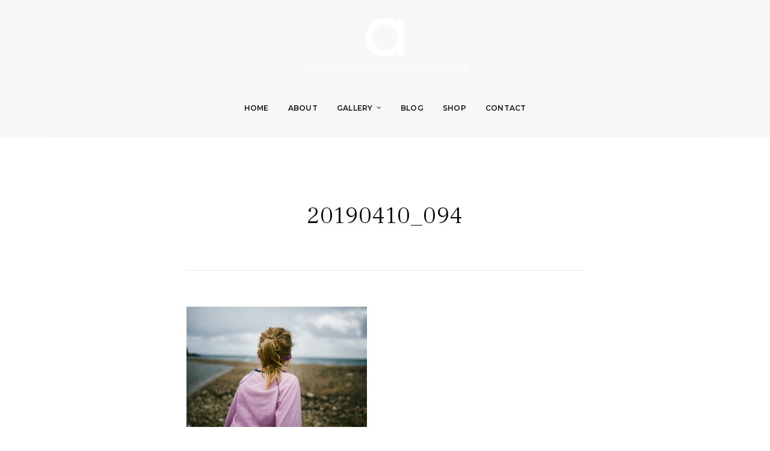

--- FILE ---
content_type: text/html; charset=UTF-8
request_url: https://www.annarasmussen.com/2019/04/13/adventure-okinawa-japan/20190410_094/
body_size: 9073
content:
<!DOCTYPE html>
<!--[if IE 7 | IE 8]>
<html class="ie" lang="en">
<![endif]-->
<!--[if !(IE 7) | !(IE 8)  ]><!-->
<html lang="en">
<!--<![endif]-->
<head>
<meta charset="UTF-8" />
<meta http-equiv="X-UA-Compatible" content="IE=edge" />
<meta name="viewport" content="width=device-width, initial-scale=1.0" />
<link rel="profile" href="https://gmpg.org/xfn/11" />
<meta name='robots' content='index, follow, max-image-preview:large, max-snippet:-1, max-video-preview:-1' />
<style>img:is([sizes="auto" i], [sizes^="auto," i]) { contain-intrinsic-size: 3000px 1500px }</style>
<script data-no-defer="1" data-ezscrex="false" data-cfasync="false" data-pagespeed-no-defer data-cookieconsent="ignore">
var ctPublicFunctions = {"_ajax_nonce":"7a8d534262","_rest_nonce":"7298063112","_ajax_url":"\/wp-admin\/admin-ajax.php","_rest_url":"https:\/\/www.annarasmussen.com\/wp-json\/","data__cookies_type":"none","data__ajax_type":"rest","data__bot_detector_enabled":0,"data__frontend_data_log_enabled":1,"cookiePrefix":"","wprocket_detected":false,"host_url":"www.annarasmussen.com","text__ee_click_to_select":"Click to select the whole data","text__ee_original_email":"The complete one is","text__ee_got_it":"Got it","text__ee_blocked":"Blocked","text__ee_cannot_connect":"Cannot connect","text__ee_cannot_decode":"Can not decode email. Unknown reason","text__ee_email_decoder":"CleanTalk email decoder","text__ee_wait_for_decoding":"The magic is on the way!","text__ee_decoding_process":"Please wait a few seconds while we decode the contact data."}
</script>
<script data-no-defer="1" data-ezscrex="false" data-cfasync="false" data-pagespeed-no-defer data-cookieconsent="ignore">
var ctPublic = {"_ajax_nonce":"7a8d534262","settings__forms__check_internal":"0","settings__forms__check_external":"0","settings__forms__force_protection":0,"settings__forms__search_test":"1","settings__data__bot_detector_enabled":0,"settings__sfw__anti_crawler":0,"blog_home":"https:\/\/www.annarasmussen.com\/","pixel__setting":"3","pixel__enabled":true,"pixel__url":"https:\/\/moderate1-v4.cleantalk.org\/pixel\/34fe786a67c9f4c34b05aeb3f785efd6.gif","data__email_check_before_post":"1","data__email_check_exist_post":1,"data__cookies_type":"none","data__key_is_ok":true,"data__visible_fields_required":true,"wl_brandname":"Anti-Spam by CleanTalk","wl_brandname_short":"CleanTalk","ct_checkjs_key":"921381e47f5d96f0f3132c8db11074c6da53d49946121e564c44ae1052ea62ba","emailEncoderPassKey":"d973e2b33bd393a31262f7996db50768","bot_detector_forms_excluded":"W10=","advancedCacheExists":false,"varnishCacheExists":false,"wc_ajax_add_to_cart":false}
</script>
<!-- This site is optimized with the Yoast SEO Premium plugin v25.0 (Yoast SEO v26.2) - https://yoast.com/wordpress/plugins/seo/ -->
<title>20190410_094 | Anna Rasmussen Photographs</title>
<link rel="canonical" href="https://www.annarasmussen.com/2019/04/13/adventure-okinawa-japan/20190410_094/" />
<meta property="og:locale" content="en_US" />
<meta property="og:type" content="article" />
<meta property="og:title" content="20190410_094 | Anna Rasmussen Photographs" />
<meta property="og:description" content="Top family portrait photographer in Okinawa" />
<meta property="og:url" content="https://www.annarasmussen.com/2019/04/13/adventure-okinawa-japan/20190410_094/" />
<meta property="og:site_name" content="Anna Rasmussen Photographs" />
<meta property="article:publisher" content="https://www.facebook.com/arphotographs" />
<meta property="article:modified_time" content="2019-04-13T05:41:24+00:00" />
<meta property="og:image" content="https://www.annarasmussen.com/2019/04/13/adventure-okinawa-japan/20190410_094" />
<meta property="og:image:width" content="1080" />
<meta property="og:image:height" content="720" />
<meta property="og:image:type" content="image/jpeg" />
<meta name="twitter:card" content="summary_large_image" />
<script type="application/ld+json" class="yoast-schema-graph">{"@context":"https://schema.org","@graph":[{"@type":"WebPage","@id":"https://www.annarasmussen.com/2019/04/13/adventure-okinawa-japan/20190410_094/","url":"https://www.annarasmussen.com/2019/04/13/adventure-okinawa-japan/20190410_094/","name":"20190410_094 | Anna Rasmussen Photographs","isPartOf":{"@id":"https://www.annarasmussen.com/#website"},"primaryImageOfPage":{"@id":"https://www.annarasmussen.com/2019/04/13/adventure-okinawa-japan/20190410_094/#primaryimage"},"image":{"@id":"https://www.annarasmussen.com/2019/04/13/adventure-okinawa-japan/20190410_094/#primaryimage"},"thumbnailUrl":"https://www.annarasmussen.com/wp-content/uploads/2019/04/20190410_094.jpg","datePublished":"2019-04-13T05:35:15+00:00","dateModified":"2019-04-13T05:41:24+00:00","breadcrumb":{"@id":"https://www.annarasmussen.com/2019/04/13/adventure-okinawa-japan/20190410_094/#breadcrumb"},"inLanguage":"en","potentialAction":[{"@type":"ReadAction","target":["https://www.annarasmussen.com/2019/04/13/adventure-okinawa-japan/20190410_094/"]}]},{"@type":"ImageObject","inLanguage":"en","@id":"https://www.annarasmussen.com/2019/04/13/adventure-okinawa-japan/20190410_094/#primaryimage","url":"https://www.annarasmussen.com/wp-content/uploads/2019/04/20190410_094.jpg","contentUrl":"https://www.annarasmussen.com/wp-content/uploads/2019/04/20190410_094.jpg","width":1080,"height":720,"caption":"Best Okinawa family portrait photographer Asia"},{"@type":"BreadcrumbList","@id":"https://www.annarasmussen.com/2019/04/13/adventure-okinawa-japan/20190410_094/#breadcrumb","itemListElement":[{"@type":"ListItem","position":1,"name":"Home","item":"https://www.annarasmussen.com/"},{"@type":"ListItem","position":2,"name":"spring break adventure {okinawa, japan}","item":"https://www.annarasmussen.com/2019/04/13/adventure-okinawa-japan/"},{"@type":"ListItem","position":3,"name":"20190410_094"}]},{"@type":"WebSite","@id":"https://www.annarasmussen.com/#website","url":"https://www.annarasmussen.com/","name":"Anna Rasmussen Photographs","description":"live life, create beauty, embrace joy","publisher":{"@id":"https://www.annarasmussen.com/#/schema/person/f4ecde87ac0b9eec527a986ab2cac763"},"potentialAction":[{"@type":"SearchAction","target":{"@type":"EntryPoint","urlTemplate":"https://www.annarasmussen.com/?s={search_term_string}"},"query-input":{"@type":"PropertyValueSpecification","valueRequired":true,"valueName":"search_term_string"}}],"inLanguage":"en"},{"@type":["Person","Organization"],"@id":"https://www.annarasmussen.com/#/schema/person/f4ecde87ac0b9eec527a986ab2cac763","name":"Anna Rasmussen Photographs","image":{"@type":"ImageObject","inLanguage":"en","@id":"https://www.annarasmussen.com/#/schema/person/image/","url":"https://www.annarasmussen.com/wp-content/uploads/2021/06/whitelogo.png","contentUrl":"https://www.annarasmussen.com/wp-content/uploads/2021/06/whitelogo.png","width":273,"height":92,"caption":"Anna Rasmussen Photographs"},"logo":{"@id":"https://www.annarasmussen.com/#/schema/person/image/"},"description":"Anna Rasmussen is a featured and award-winning photographer based in Okinawa, Japan. She loves documentary-style family photography and beautiful lifestyle portraits. Her two favorite things to photograph are travel logs and birth stories in the hospital, but she also loves everything family - from capturing the expectant joy of maternity photography, the first days of a baby's life in Newborn Homecoming Sessions, the beauty of everyday chaos in Family Day-in-the-Life Sessions, and on-location family portrait sessions. Anna is an on-location photographer, serving all of Okinawa Japan. Thank you so much for stopping by!","sameAs":["https://www.annarasmussen.com","https://www.facebook.com/arphotographs"]}]}</script>
<!-- / Yoast SEO Premium plugin. -->
<link rel='dns-prefetch' href='//fonts.googleapis.com' />
<link rel="alternate" type="application/rss+xml" title="Anna Rasmussen Photographs &raquo; Feed" href="https://www.annarasmussen.com/feed/" />
<link rel="alternate" type="application/rss+xml" title="Anna Rasmussen Photographs &raquo; Comments Feed" href="https://www.annarasmussen.com/comments/feed/" />
<!-- <link rel='stylesheet' id='sbi_styles-css' href='https://www.annarasmussen.com/wp-content/plugins/instagram-feed/css/sbi-styles.min.css?ver=6.9.1' type='text/css' media='all' /> -->
<!-- <link rel='stylesheet' id='wp-block-library-css' href='https://www.annarasmussen.com/wp-includes/css/dist/block-library/style.min.css?ver=2b13e818abb1d926c00d51b5623ce715' type='text/css' media='all' /> -->
<link rel="stylesheet" type="text/css" href="//www.annarasmussen.com/wp-content/cache/wpfc-minified/eg00moq9/9tfro.css" media="all"/>
<style id='classic-theme-styles-inline-css' type='text/css'>
/*! This file is auto-generated */
.wp-block-button__link{color:#fff;background-color:#32373c;border-radius:9999px;box-shadow:none;text-decoration:none;padding:calc(.667em + 2px) calc(1.333em + 2px);font-size:1.125em}.wp-block-file__button{background:#32373c;color:#fff;text-decoration:none}
</style>
<!-- <link rel='stylesheet' id='fca-ept4-column-css-css' href='https://www.annarasmussen.com/wp-content/plugins/easy-pricing-tables/includes/v4/blocks/column/column.min.css?ver=4.1.1' type='text/css' media='all' /> -->
<!-- <link rel='stylesheet' id='fca-ept-editor-style-css' href='https://www.annarasmussen.com/wp-content/plugins/easy-pricing-tables/assets/blocks/editor/fca-ept-editor.min.css?ver=4.1.1' type='text/css' media='all' /> -->
<!-- <link rel='stylesheet' id='fca-ept-layout1-style-css' href='https://www.annarasmussen.com/wp-content/plugins/easy-pricing-tables/assets/blocks/layout1/fca-ept-layout1.min.css?ver=4.1.1' type='text/css' media='all' /> -->
<!-- <link rel='stylesheet' id='fca-ept-layout2-style-css' href='https://www.annarasmussen.com/wp-content/plugins/easy-pricing-tables/assets/blocks/layout2/fca-ept-layout2.min.css?ver=4.1.1' type='text/css' media='all' /> -->
<!-- <link rel='stylesheet' id='dh-ptp-design1-css' href='https://www.annarasmussen.com/wp-content/plugins/easy-pricing-tables/assets/pricing-tables/design1/pricingtable.min.css?ver=4.1.1' type='text/css' media='all' /> -->
<!-- <link rel='stylesheet' id='dh-ptp-block-css-css' href='https://www.annarasmussen.com/wp-content/plugins/easy-pricing-tables/assets/blocks/legacy/block.css?ver=4.1.1' type='text/css' media='all' /> -->
<link rel="stylesheet" type="text/css" href="//www.annarasmussen.com/wp-content/cache/wpfc-minified/efvtqklu/h5to4.css" media="all"/>
<style id='global-styles-inline-css' type='text/css'>
:root{--wp--preset--aspect-ratio--square: 1;--wp--preset--aspect-ratio--4-3: 4/3;--wp--preset--aspect-ratio--3-4: 3/4;--wp--preset--aspect-ratio--3-2: 3/2;--wp--preset--aspect-ratio--2-3: 2/3;--wp--preset--aspect-ratio--16-9: 16/9;--wp--preset--aspect-ratio--9-16: 9/16;--wp--preset--color--black: #000000;--wp--preset--color--cyan-bluish-gray: #abb8c3;--wp--preset--color--white: #ffffff;--wp--preset--color--pale-pink: #f78da7;--wp--preset--color--vivid-red: #cf2e2e;--wp--preset--color--luminous-vivid-orange: #ff6900;--wp--preset--color--luminous-vivid-amber: #fcb900;--wp--preset--color--light-green-cyan: #7bdcb5;--wp--preset--color--vivid-green-cyan: #00d084;--wp--preset--color--pale-cyan-blue: #8ed1fc;--wp--preset--color--vivid-cyan-blue: #0693e3;--wp--preset--color--vivid-purple: #9b51e0;--wp--preset--gradient--vivid-cyan-blue-to-vivid-purple: linear-gradient(135deg,rgba(6,147,227,1) 0%,rgb(155,81,224) 100%);--wp--preset--gradient--light-green-cyan-to-vivid-green-cyan: linear-gradient(135deg,rgb(122,220,180) 0%,rgb(0,208,130) 100%);--wp--preset--gradient--luminous-vivid-amber-to-luminous-vivid-orange: linear-gradient(135deg,rgba(252,185,0,1) 0%,rgba(255,105,0,1) 100%);--wp--preset--gradient--luminous-vivid-orange-to-vivid-red: linear-gradient(135deg,rgba(255,105,0,1) 0%,rgb(207,46,46) 100%);--wp--preset--gradient--very-light-gray-to-cyan-bluish-gray: linear-gradient(135deg,rgb(238,238,238) 0%,rgb(169,184,195) 100%);--wp--preset--gradient--cool-to-warm-spectrum: linear-gradient(135deg,rgb(74,234,220) 0%,rgb(151,120,209) 20%,rgb(207,42,186) 40%,rgb(238,44,130) 60%,rgb(251,105,98) 80%,rgb(254,248,76) 100%);--wp--preset--gradient--blush-light-purple: linear-gradient(135deg,rgb(255,206,236) 0%,rgb(152,150,240) 100%);--wp--preset--gradient--blush-bordeaux: linear-gradient(135deg,rgb(254,205,165) 0%,rgb(254,45,45) 50%,rgb(107,0,62) 100%);--wp--preset--gradient--luminous-dusk: linear-gradient(135deg,rgb(255,203,112) 0%,rgb(199,81,192) 50%,rgb(65,88,208) 100%);--wp--preset--gradient--pale-ocean: linear-gradient(135deg,rgb(255,245,203) 0%,rgb(182,227,212) 50%,rgb(51,167,181) 100%);--wp--preset--gradient--electric-grass: linear-gradient(135deg,rgb(202,248,128) 0%,rgb(113,206,126) 100%);--wp--preset--gradient--midnight: linear-gradient(135deg,rgb(2,3,129) 0%,rgb(40,116,252) 100%);--wp--preset--font-size--small: 13px;--wp--preset--font-size--medium: 20px;--wp--preset--font-size--large: 36px;--wp--preset--font-size--x-large: 42px;--wp--preset--spacing--20: 0.44rem;--wp--preset--spacing--30: 0.67rem;--wp--preset--spacing--40: 1rem;--wp--preset--spacing--50: 1.5rem;--wp--preset--spacing--60: 2.25rem;--wp--preset--spacing--70: 3.38rem;--wp--preset--spacing--80: 5.06rem;--wp--preset--shadow--natural: 6px 6px 9px rgba(0, 0, 0, 0.2);--wp--preset--shadow--deep: 12px 12px 50px rgba(0, 0, 0, 0.4);--wp--preset--shadow--sharp: 6px 6px 0px rgba(0, 0, 0, 0.2);--wp--preset--shadow--outlined: 6px 6px 0px -3px rgba(255, 255, 255, 1), 6px 6px rgba(0, 0, 0, 1);--wp--preset--shadow--crisp: 6px 6px 0px rgba(0, 0, 0, 1);}:where(.is-layout-flex){gap: 0.5em;}:where(.is-layout-grid){gap: 0.5em;}body .is-layout-flex{display: flex;}.is-layout-flex{flex-wrap: wrap;align-items: center;}.is-layout-flex > :is(*, div){margin: 0;}body .is-layout-grid{display: grid;}.is-layout-grid > :is(*, div){margin: 0;}:where(.wp-block-columns.is-layout-flex){gap: 2em;}:where(.wp-block-columns.is-layout-grid){gap: 2em;}:where(.wp-block-post-template.is-layout-flex){gap: 1.25em;}:where(.wp-block-post-template.is-layout-grid){gap: 1.25em;}.has-black-color{color: var(--wp--preset--color--black) !important;}.has-cyan-bluish-gray-color{color: var(--wp--preset--color--cyan-bluish-gray) !important;}.has-white-color{color: var(--wp--preset--color--white) !important;}.has-pale-pink-color{color: var(--wp--preset--color--pale-pink) !important;}.has-vivid-red-color{color: var(--wp--preset--color--vivid-red) !important;}.has-luminous-vivid-orange-color{color: var(--wp--preset--color--luminous-vivid-orange) !important;}.has-luminous-vivid-amber-color{color: var(--wp--preset--color--luminous-vivid-amber) !important;}.has-light-green-cyan-color{color: var(--wp--preset--color--light-green-cyan) !important;}.has-vivid-green-cyan-color{color: var(--wp--preset--color--vivid-green-cyan) !important;}.has-pale-cyan-blue-color{color: var(--wp--preset--color--pale-cyan-blue) !important;}.has-vivid-cyan-blue-color{color: var(--wp--preset--color--vivid-cyan-blue) !important;}.has-vivid-purple-color{color: var(--wp--preset--color--vivid-purple) !important;}.has-black-background-color{background-color: var(--wp--preset--color--black) !important;}.has-cyan-bluish-gray-background-color{background-color: var(--wp--preset--color--cyan-bluish-gray) !important;}.has-white-background-color{background-color: var(--wp--preset--color--white) !important;}.has-pale-pink-background-color{background-color: var(--wp--preset--color--pale-pink) !important;}.has-vivid-red-background-color{background-color: var(--wp--preset--color--vivid-red) !important;}.has-luminous-vivid-orange-background-color{background-color: var(--wp--preset--color--luminous-vivid-orange) !important;}.has-luminous-vivid-amber-background-color{background-color: var(--wp--preset--color--luminous-vivid-amber) !important;}.has-light-green-cyan-background-color{background-color: var(--wp--preset--color--light-green-cyan) !important;}.has-vivid-green-cyan-background-color{background-color: var(--wp--preset--color--vivid-green-cyan) !important;}.has-pale-cyan-blue-background-color{background-color: var(--wp--preset--color--pale-cyan-blue) !important;}.has-vivid-cyan-blue-background-color{background-color: var(--wp--preset--color--vivid-cyan-blue) !important;}.has-vivid-purple-background-color{background-color: var(--wp--preset--color--vivid-purple) !important;}.has-black-border-color{border-color: var(--wp--preset--color--black) !important;}.has-cyan-bluish-gray-border-color{border-color: var(--wp--preset--color--cyan-bluish-gray) !important;}.has-white-border-color{border-color: var(--wp--preset--color--white) !important;}.has-pale-pink-border-color{border-color: var(--wp--preset--color--pale-pink) !important;}.has-vivid-red-border-color{border-color: var(--wp--preset--color--vivid-red) !important;}.has-luminous-vivid-orange-border-color{border-color: var(--wp--preset--color--luminous-vivid-orange) !important;}.has-luminous-vivid-amber-border-color{border-color: var(--wp--preset--color--luminous-vivid-amber) !important;}.has-light-green-cyan-border-color{border-color: var(--wp--preset--color--light-green-cyan) !important;}.has-vivid-green-cyan-border-color{border-color: var(--wp--preset--color--vivid-green-cyan) !important;}.has-pale-cyan-blue-border-color{border-color: var(--wp--preset--color--pale-cyan-blue) !important;}.has-vivid-cyan-blue-border-color{border-color: var(--wp--preset--color--vivid-cyan-blue) !important;}.has-vivid-purple-border-color{border-color: var(--wp--preset--color--vivid-purple) !important;}.has-vivid-cyan-blue-to-vivid-purple-gradient-background{background: var(--wp--preset--gradient--vivid-cyan-blue-to-vivid-purple) !important;}.has-light-green-cyan-to-vivid-green-cyan-gradient-background{background: var(--wp--preset--gradient--light-green-cyan-to-vivid-green-cyan) !important;}.has-luminous-vivid-amber-to-luminous-vivid-orange-gradient-background{background: var(--wp--preset--gradient--luminous-vivid-amber-to-luminous-vivid-orange) !important;}.has-luminous-vivid-orange-to-vivid-red-gradient-background{background: var(--wp--preset--gradient--luminous-vivid-orange-to-vivid-red) !important;}.has-very-light-gray-to-cyan-bluish-gray-gradient-background{background: var(--wp--preset--gradient--very-light-gray-to-cyan-bluish-gray) !important;}.has-cool-to-warm-spectrum-gradient-background{background: var(--wp--preset--gradient--cool-to-warm-spectrum) !important;}.has-blush-light-purple-gradient-background{background: var(--wp--preset--gradient--blush-light-purple) !important;}.has-blush-bordeaux-gradient-background{background: var(--wp--preset--gradient--blush-bordeaux) !important;}.has-luminous-dusk-gradient-background{background: var(--wp--preset--gradient--luminous-dusk) !important;}.has-pale-ocean-gradient-background{background: var(--wp--preset--gradient--pale-ocean) !important;}.has-electric-grass-gradient-background{background: var(--wp--preset--gradient--electric-grass) !important;}.has-midnight-gradient-background{background: var(--wp--preset--gradient--midnight) !important;}.has-small-font-size{font-size: var(--wp--preset--font-size--small) !important;}.has-medium-font-size{font-size: var(--wp--preset--font-size--medium) !important;}.has-large-font-size{font-size: var(--wp--preset--font-size--large) !important;}.has-x-large-font-size{font-size: var(--wp--preset--font-size--x-large) !important;}
:where(.wp-block-post-template.is-layout-flex){gap: 1.25em;}:where(.wp-block-post-template.is-layout-grid){gap: 1.25em;}
:where(.wp-block-columns.is-layout-flex){gap: 2em;}:where(.wp-block-columns.is-layout-grid){gap: 2em;}
:root :where(.wp-block-pullquote){font-size: 1.5em;line-height: 1.6;}
</style>
<!-- <link rel='stylesheet' id='inf-font-awesome-css' href='https://www.annarasmussen.com/wp-content/plugins/blog-designer-pack/assets/css/font-awesome.min.css?ver=4.0.6' type='text/css' media='all' /> -->
<!-- <link rel='stylesheet' id='owl-carousel-css' href='https://www.annarasmussen.com/wp-content/plugins/blog-designer-pack/assets/css/owl.carousel.min.css?ver=4.0.6' type='text/css' media='all' /> -->
<!-- <link rel='stylesheet' id='bdpp-public-style-css' href='https://www.annarasmussen.com/wp-content/plugins/blog-designer-pack/assets/css/bdpp-public.min.css?ver=4.0.6' type='text/css' media='all' /> -->
<!-- <link rel='stylesheet' id='cleantalk-public-css-css' href='https://www.annarasmussen.com/wp-content/plugins/cleantalk-spam-protect/css/cleantalk-public.min.css?ver=6.66_1761176504' type='text/css' media='all' /> -->
<!-- <link rel='stylesheet' id='cleantalk-email-decoder-css-css' href='https://www.annarasmussen.com/wp-content/plugins/cleantalk-spam-protect/css/cleantalk-email-decoder.min.css?ver=6.66_1761176504' type='text/css' media='all' /> -->
<!-- <link rel='stylesheet' id='photoframe-style-css' href='https://www.annarasmussen.com/wp-content/themes/photoframe/style.css?ver=2b13e818abb1d926c00d51b5623ce715' type='text/css' media='all' /> -->
<!-- <link rel='stylesheet' id='font-awesome-css' href='https://www.annarasmussen.com/wp-content/themes/photoframe/css/font-awesome.min.css?ver=4.7.0' type='text/css' media='all' /> -->
<link rel="stylesheet" type="text/css" href="//www.annarasmussen.com/wp-content/cache/wpfc-minified/laz1kyzx/m0pd.css" media="all"/>
<link rel='stylesheet' id='photoframe-webfonts-css' href='//fonts.googleapis.com/css?family=Frank%20Ruhl%20Libre%3A300%2C400%2C500%2C700%7CMontserrat%3A300%2C300i%2C400%2C400i%2C500%2C500i%2C600%2C600i%2C700%2C700i&#038;subset=latin%2Clatin-ext' type='text/css' media='all' />
<script src='//www.annarasmussen.com/wp-content/cache/wpfc-minified/70est178/63nhk.js' type="text/javascript"></script>
<!-- <script type="text/javascript" src="https://www.annarasmussen.com/wp-includes/js/jquery/jquery.min.js?ver=3.7.1" id="jquery-core-js"></script> -->
<!-- <script type="text/javascript" src="https://www.annarasmussen.com/wp-includes/js/jquery/jquery-migrate.min.js?ver=3.4.1" id="jquery-migrate-js"></script> -->
<!-- <script type="text/javascript" src="https://www.annarasmussen.com/wp-content/plugins/cleantalk-spam-protect/js/apbct-public-bundle_gathering.min.js?ver=6.66_1761176504" id="apbct-public-bundle_gathering.min-js-js"></script> -->
<!-- <script type="text/javascript" src="https://www.annarasmussen.com/wp-content/themes/photoframe/js/jquery.slicknav.min.js?ver=1.0.10" id="jquery-slicknav-js"></script> -->
<!-- <script type="text/javascript" src="https://www.annarasmussen.com/wp-content/themes/photoframe/js/superfish.min.js?ver=1.7.10" id="jquery-superfish-js"></script> -->
<!-- <script type="text/javascript" src="https://www.annarasmussen.com/wp-content/themes/photoframe/js/jquery.flexslider-min.js?ver=2.7.1" id="jquery-flexslider-js"></script> -->
<!-- <script type="text/javascript" src="https://www.annarasmussen.com/wp-content/themes/photoframe/js/background-check.min.js?ver=1.2.2" id="background-check-js"></script> -->
<link rel="https://api.w.org/" href="https://www.annarasmussen.com/wp-json/" /><link rel="alternate" title="JSON" type="application/json" href="https://www.annarasmussen.com/wp-json/wp/v2/media/5735" /><link rel="alternate" title="oEmbed (JSON)" type="application/json+oembed" href="https://www.annarasmussen.com/wp-json/oembed/1.0/embed?url=https%3A%2F%2Fwww.annarasmussen.com%2F2019%2F04%2F13%2Fadventure-okinawa-japan%2F20190410_094%2F" />
<link rel="alternate" title="oEmbed (XML)" type="text/xml+oembed" href="https://www.annarasmussen.com/wp-json/oembed/1.0/embed?url=https%3A%2F%2Fwww.annarasmussen.com%2F2019%2F04%2F13%2Fadventure-okinawa-japan%2F20190410_094%2F&#038;format=xml" />
<link rel="icon" href="https://www.annarasmussen.com/wp-content/uploads/2021/06/fav.png" sizes="32x32" />
<link rel="icon" href="https://www.annarasmussen.com/wp-content/uploads/2021/06/fav.png" sizes="192x192" />
<link rel="apple-touch-icon" href="https://www.annarasmussen.com/wp-content/uploads/2021/06/fav.png" />
<meta name="msapplication-TileImage" content="https://www.annarasmussen.com/wp-content/uploads/2021/06/fav.png" />
<style type="text/css" id="wp-custom-css">
.html5gallery-box-1 a {
display: none;
}
.wdi_feed_main_container .wdi_img {
margin: 0;
height: 100px!important;
width: 100px!important;
object-fit: cover;
}
.wdi_follow_btn {
padding: 0!important;
margin: 0!important;
}
.wdi_load_more {
display: none;
}
div#wdi_feed_0 div {
background: transparent!important;
border-color: transparent;
}
div#home-featured-pages .site-archive-post img {
height: 392px;
object-fit: cover;
}
.bdp-post-image-bg img {
display: inline-block;
max-width: 100%;
height: 400px;
object-fit: cover;
width: 100%;
}
.single-post .entry-content {
margin: 0 auto;
max-width: 100%;
}
.single-post .entry-content img {
margin-bottom: 1.5rem;
width: 100%;
object-fit: cover;
}
.single-post span.pibfi_pinterest {
width: 100%;
}
.single-post .entry-content>figure {
margin: 0;
}
.ptp-pricing-table {
white-space: normal!important; 
width: 100%;
text-align: center;
display: table;
}
.ptp-col .ptp-plan {
background-color: #ddd;
color: #fff;
color: #000;
display: flex;
align-items: center;
justify-content: center;
}
div.ptp-price {
text-align: center;
font-weight: normal;
font-size: 1.25em;
background-color: #eee;
color: #333;
font-weight: bold;
}
div.ptp-bullet-item {
background-color: #fff!important;
border-bottom: dotted 0px #ddd!important; 
min-height:250px;
display: flex;
align-items: center;
justify-content: center;
}
div.ptp-cta {
background-color: #fff!important; 
}
p.site-credit .theme-credit {
display: none;
}
@media screen and (min-width:768px){
.ptp-col {
width: 50%!important;
padding:0 5%!important;
}	
}
.page-id-6302 .site-section-wrapper,.page-id-6298 .site-section-wrapper,.page-id-6530 .site-section-wrapper,.page-id-6300 .site-section-wrapper {
width: 100%;
}
.html5gallery-elem-img-8>a {
opacity:0;
}
.page-id-1368 div#ilovewp-comments,.page-id-1386 div#ilovewp-comments{
display: none;
}
@media screen and (max-width:1024){
.fg-masonry .fg-item{width:33.3%;}
}
@media screen and (max-width:800){
.fg-masonry .fg-item{width:50%;}
}
@media screen and (max-width:560){
.fg-masonry .fg-item{width:100%;}
}
div#block-3 {
display: none;
}		</style>
</head>
<body data-rsssl=1 class="attachment wp-singular attachment-template-default single single-attachment postid-5735 attachmentid-5735 attachment-jpeg wp-custom-logo wp-theme-photoframe page-without-slideshow page-header-centered">
<div id="container">
<div class="site-wrapper-all">
<header id="site-masthead" class="site-section site-section-masthead">
<div class="site-section-wrapper site-section-wrapper-masthead">
<div id="site-logo"><div class="site-logo-wrapper-dark"><a href="https://www.annarasmussen.com/" class="custom-logo-link" rel="home"><img width="273" height="92" src="https://www.annarasmussen.com/wp-content/uploads/2021/06/whitelogo.png" class="custom-logo" alt="Logo for Anna Rasmussen Photographs" decoding="async" /></a></div><!-- .site-logo-wrapper-dark --><div class="site-logo-wrapper-light"><a href="https://www.annarasmussen.com/"><img src="https://www.annarasmussen.com/wp-content/uploads/2021/06/whitelogo.png" alt="Anna Rasmussen Photographs" class="custom-logo site-logo-light" /></a></div></div><!-- #site-logo --><!-- ws fix 
--><div id="site-section-primary-menu">
<div class="site-navbar-header">
<div id="menu-main-slick" class="menu-fullmenu-container"><ul id="menu-slide-in" class="menu"><li id="menu-item-6536" class="menu-item menu-item-type-custom menu-item-object-custom menu-item-home menu-item-6536"><a href="https://www.annarasmussen.com/">Home</a></li>
<li id="menu-item-6289" class="menu-item menu-item-type-post_type menu-item-object-page menu-item-6289"><a href="https://www.annarasmussen.com/about-me/">About</a></li>
<li id="menu-item-6293" class="menu-item menu-item-type-post_type menu-item-object-page menu-item-has-children menu-item-6293"><a href="https://www.annarasmussen.com/gallery/">Gallery</a>
<ul class="sub-menu">
<li id="menu-item-6533" class="menu-item menu-item-type-post_type menu-item-object-page menu-item-6533"><a href="https://www.annarasmussen.com/lifestyle/">Adventures</a></li>
<li id="menu-item-6532" class="menu-item menu-item-type-post_type menu-item-object-page menu-item-6532"><a href="https://www.annarasmussen.com/brands/">Brands</a></li>
<li id="menu-item-6535" class="menu-item menu-item-type-post_type menu-item-object-page menu-item-6535"><a href="https://www.annarasmussen.com/family/">Families</a></li>
<li id="menu-item-6534" class="menu-item menu-item-type-post_type menu-item-object-page menu-item-6534"><a href="https://www.annarasmussen.com/child/">Babies</a></li>
</ul>
</li>
<li id="menu-item-6291" class="menu-item menu-item-type-post_type menu-item-object-page menu-item-6291"><a href="https://www.annarasmussen.com/anna-blog/">Blog</a></li>
<li id="menu-item-6559" class="menu-item menu-item-type-custom menu-item-object-custom menu-item-6559"><a href="http://www.annarasmussen.instaproofs.com">Shop</a></li>
<li id="menu-item-6290" class="menu-item menu-item-type-post_type menu-item-object-page menu-item-6290"><a href="https://www.annarasmussen.com/contact/">Contact</a></li>
</ul></div>
</div><!-- .site-navbar-header -->
<nav id="site-primary-nav">
<ul id="site-primary-menu" class="large-nav sf-menu mobile-menu site-menu-dark clearfix"><li class="menu-item menu-item-type-custom menu-item-object-custom menu-item-home menu-item-6536"><a href="https://www.annarasmussen.com/">Home</a></li>
<li class="menu-item menu-item-type-post_type menu-item-object-page menu-item-6289"><a href="https://www.annarasmussen.com/about-me/">About</a></li>
<li class="menu-item menu-item-type-post_type menu-item-object-page menu-item-has-children menu-item-6293"><a href="https://www.annarasmussen.com/gallery/">Gallery</a>
<ul class="sub-menu">
<li class="menu-item menu-item-type-post_type menu-item-object-page menu-item-6533"><a href="https://www.annarasmussen.com/lifestyle/">Adventures</a></li>
<li class="menu-item menu-item-type-post_type menu-item-object-page menu-item-6532"><a href="https://www.annarasmussen.com/brands/">Brands</a></li>
<li class="menu-item menu-item-type-post_type menu-item-object-page menu-item-6535"><a href="https://www.annarasmussen.com/family/">Families</a></li>
<li class="menu-item menu-item-type-post_type menu-item-object-page menu-item-6534"><a href="https://www.annarasmussen.com/child/">Babies</a></li>
</ul>
</li>
<li class="menu-item menu-item-type-post_type menu-item-object-page menu-item-6291"><a href="https://www.annarasmussen.com/anna-blog/">Blog</a></li>
<li class="menu-item menu-item-type-custom menu-item-object-custom menu-item-6559"><a href="http://www.annarasmussen.instaproofs.com">Shop</a></li>
<li class="menu-item menu-item-type-post_type menu-item-object-page menu-item-6290"><a href="https://www.annarasmussen.com/contact/">Contact</a></li>
</ul>				</nav><!-- #site-primary-nav -->
</div><!-- #site-section-primary-menu -->
</div><!-- .site-section-wrapper .site-section-wrapper-masthead -->
</header><!-- #site-masthead .site-section-masthead -->
<main id="site-main">
<div class="site-page-content">
<div class="site-section-wrapper site-section-wrapper-main clearfix">
<div class="site-column site-column-content"><div class="site-column-wrapper clearfix"><!-- .site-column .site-column-1 .site-column-aside --><h1 class="page-title"><span class="page-title-span">20190410_094</span></h1><div class="entry-content"><p class="attachment"><a href='https://www.annarasmussen.com/wp-content/uploads/2019/04/20190410_094.jpg'><img fetchpriority="high" decoding="async" width="300" height="200" src="https://www.annarasmussen.com/wp-content/uploads/2019/04/20190410_094-300x200.jpg" class="attachment-medium size-medium" alt="Best Okinawa family portrait photographer Asia" srcset="https://www.annarasmussen.com/wp-content/uploads/2019/04/20190410_094-300x200.jpg 300w, https://www.annarasmussen.com/wp-content/uploads/2019/04/20190410_094-768x512.jpg 768w, https://www.annarasmussen.com/wp-content/uploads/2019/04/20190410_094-1024x683.jpg 1024w, https://www.annarasmussen.com/wp-content/uploads/2019/04/20190410_094-485x323.jpg 485w, https://www.annarasmussen.com/wp-content/uploads/2019/04/20190410_094-960x640.jpg 960w, https://www.annarasmussen.com/wp-content/uploads/2019/04/20190410_094.jpg 1080w" sizes="(max-width: 300px) 100vw, 300px" /></a></p>
<p>Top family portrait photographer in Okinawa</p>
</div><!-- .entry-content --></div><!-- .site-column-wrapper .clearfix --></div><!-- .site-column .site-column-content -->
</div><!-- .site-section-wrapper .site-section-wrapper-main -->
</div><!-- .site-page-content -->
</main><!-- #site-main -->

<footer id="site-footer" class="site-section site-section-footer">
<div class="site-section-wrapper site-section-wrapper-footer">
<div class="site-columns site-columns-footer site-columns-3 clearfix">
<div class="site-column site-column-1">
<div class="site-column-wrapper clearfix">
<div id="custom_html-3" class="widget_text widget widget_custom_html"><div class="widget_text widget-content-wrapper"><p class="widget-title"><span class="page-title-span">About us</span></p><div class="textwidget custom-html-widget"><p>
Hi, I’m Anna, a photographer, traveler & blogger.My favorite way to view this incredible world is through one of my 17 lenses. Thank you for considering being the art on the other side!
</p></div></div><!-- .widget-content-wrapper --></div><div id="block-3" class="widget widget_block"><div class="widget-content-wrapper">
<pre class="wp-block-code"><code>&lt;script async type="text/javascript" src="https://seal.godaddy.com/getSeal?sealID=UHuaIAXxBGnlDAfU3hTaqSRT0UpDjWyWEvumaJqt4GbtKuqfH9oS3tUGf7g7">&lt;/script></code></pre>
</div><!-- .widget-content-wrapper --></div>													</div><!-- .site-column-wrapper .clearfix -->
</div><!-- .site-column .site-column-1 --><div class="site-column site-column-2">
<div class="site-column-wrapper clearfix">
<div id="custom_html-4" class="widget_text widget widget_custom_html"><div class="widget_text widget-content-wrapper"><p class="widget-title"><span class="page-title-span">Contact Us</span></p><div class="textwidget custom-html-widget"><div class="textwidget"><p>Chicago, Illinois</p><p>+702-302-3622<br> <span 
data-original-string='dV1poU5KG0HqoAnEzG9tFg==377/VqwwtefV6KVoZdEmygcBkrfk4+2cT32guwkTAPyFQg='
class='apbct-email-encoder'
title='This contact has been encoded by Anti-Spam by CleanTalk. Click to decode. To finish the decoding make sure that JavaScript is enabled in your browser.'>an<span class="apbct-blur">**</span>@<span class="apbct-blur">***********</span>en.com</span></p></div></div></div><!-- .widget-content-wrapper --></div>													</div><!-- .site-column-wrapper .clearfix -->
</div><!-- .site-column .site-column-2 --><div class="site-column site-column-3">
<div class="site-column-wrapper clearfix">
</div><!-- .site-column-wrapper .clearfix -->
</div><!-- .site-column .site-column-3 -->
</div><!-- .site-columns .site-columns-footer .site-columns-3 .clearfix -->
</div><!-- .site-section-wrapper .site-section-wrapper-footer -->
</footer><!-- #site-footer .site-section-footer -->
<div id="site-footer-credit">
<div class="site-section-wrapper site-section-wrapper-footer-credit">
<p class="site-credit">Copyright &copy; 2025 Anna Rasmussen Photographs. <span class="theme-credit">Theme by<a href="https://www.ilovewp.com/" rel="nofollow noopener" target="_blank"><img src="https://www.annarasmussen.com/wp-content/themes/photoframe/ilovewp-admin/images/ilovewp-logo.png" width="51" height="11" class="footer-ilovewp-logo" alt="Photography WordPress Themes by ILoveWP" /></a></span></p>
</div><!-- .site-section-wrapper .site-section-wrapper-footer-credit -->
</div><!-- #site-footer-credit -->
</div><!-- .site-wrapper-all .site-wrapper-boxed -->
</div><!-- #container -->
<script type="speculationrules">
{"prefetch":[{"source":"document","where":{"and":[{"href_matches":"\/*"},{"not":{"href_matches":["\/wp-*.php","\/wp-admin\/*","\/wp-content\/uploads\/*","\/wp-content\/*","\/wp-content\/plugins\/*","\/wp-content\/themes\/photoframe\/*","\/*\\?(.+)"]}},{"not":{"selector_matches":"a[rel~=\"nofollow\"]"}},{"not":{"selector_matches":".no-prefetch, .no-prefetch a"}}]},"eagerness":"conservative"}]}
</script>
<!-- Instagram Feed JS -->
<script type="text/javascript">
var sbiajaxurl = "https://www.annarasmussen.com/wp-admin/admin-ajax.php";
</script>
<script type="text/javascript" src="https://www.annarasmussen.com/wp-content/plugins/easy-pricing-tables/includes/v4/blocks/table/table-frontend.min.js?ver=4.1.1" id="fca-ept4-frontend-js-js"></script>
<script type="text/javascript" src="https://www.annarasmussen.com/wp-includes/js/dist/vendor/react.min.js?ver=18.3.1.1" id="react-js"></script>
<script type="text/javascript" src="https://www.annarasmussen.com/wp-includes/js/dist/vendor/react-jsx-runtime.min.js?ver=18.3.1" id="react-jsx-runtime-js"></script>
<script type="text/javascript" src="https://www.annarasmussen.com/wp-includes/js/dist/autop.min.js?ver=9fb50649848277dd318d" id="wp-autop-js"></script>
<script type="text/javascript" src="https://www.annarasmussen.com/wp-includes/js/dist/vendor/wp-polyfill.min.js?ver=3.15.0" id="wp-polyfill-js"></script>
<script type="text/javascript" src="https://www.annarasmussen.com/wp-includes/js/dist/blob.min.js?ver=9113eed771d446f4a556" id="wp-blob-js"></script>
<script type="text/javascript" src="https://www.annarasmussen.com/wp-includes/js/dist/block-serialization-default-parser.min.js?ver=14d44daebf663d05d330" id="wp-block-serialization-default-parser-js"></script>
<script type="text/javascript" src="https://www.annarasmussen.com/wp-includes/js/dist/hooks.min.js?ver=4d63a3d491d11ffd8ac6" id="wp-hooks-js"></script>
<script type="text/javascript" src="https://www.annarasmussen.com/wp-includes/js/dist/deprecated.min.js?ver=e1f84915c5e8ae38964c" id="wp-deprecated-js"></script>
<script type="text/javascript" src="https://www.annarasmussen.com/wp-includes/js/dist/dom.min.js?ver=80bd57c84b45cf04f4ce" id="wp-dom-js"></script>
<script type="text/javascript" src="https://www.annarasmussen.com/wp-includes/js/dist/vendor/react-dom.min.js?ver=18.3.1.1" id="react-dom-js"></script>
<script type="text/javascript" src="https://www.annarasmussen.com/wp-includes/js/dist/escape-html.min.js?ver=6561a406d2d232a6fbd2" id="wp-escape-html-js"></script>
<script type="text/javascript" src="https://www.annarasmussen.com/wp-includes/js/dist/element.min.js?ver=a4eeeadd23c0d7ab1d2d" id="wp-element-js"></script>
<script type="text/javascript" src="https://www.annarasmussen.com/wp-includes/js/dist/is-shallow-equal.min.js?ver=e0f9f1d78d83f5196979" id="wp-is-shallow-equal-js"></script>
<script type="text/javascript" src="https://www.annarasmussen.com/wp-includes/js/dist/i18n.min.js?ver=5e580eb46a90c2b997e6" id="wp-i18n-js"></script>
<script type="text/javascript" id="wp-i18n-js-after">
/* <![CDATA[ */
wp.i18n.setLocaleData( { 'text direction\u0004ltr': [ 'ltr' ] } );
/* ]]> */
</script>
<script type="text/javascript" src="https://www.annarasmussen.com/wp-includes/js/dist/keycodes.min.js?ver=034ff647a54b018581d3" id="wp-keycodes-js"></script>
<script type="text/javascript" src="https://www.annarasmussen.com/wp-includes/js/dist/priority-queue.min.js?ver=9c21c957c7e50ffdbf48" id="wp-priority-queue-js"></script>
<script type="text/javascript" src="https://www.annarasmussen.com/wp-includes/js/dist/compose.min.js?ver=84bcf832a5c99203f3db" id="wp-compose-js"></script>
<script type="text/javascript" src="https://www.annarasmussen.com/wp-includes/js/dist/private-apis.min.js?ver=0f8478f1ba7e0eea562b" id="wp-private-apis-js"></script>
<script type="text/javascript" src="https://www.annarasmussen.com/wp-includes/js/dist/redux-routine.min.js?ver=8bb92d45458b29590f53" id="wp-redux-routine-js"></script>
<script type="text/javascript" src="https://www.annarasmussen.com/wp-includes/js/dist/data.min.js?ver=fe6c4835cd00e12493c3" id="wp-data-js"></script>
<script type="text/javascript" id="wp-data-js-after">
/* <![CDATA[ */
( function() {
var userId = 0;
var storageKey = "WP_DATA_USER_" + userId;
wp.data
.use( wp.data.plugins.persistence, { storageKey: storageKey } );
} )();
/* ]]> */
</script>
<script type="text/javascript" src="https://www.annarasmussen.com/wp-includes/js/dist/html-entities.min.js?ver=2cd3358363e0675638fb" id="wp-html-entities-js"></script>
<script type="text/javascript" src="https://www.annarasmussen.com/wp-includes/js/dist/dom-ready.min.js?ver=f77871ff7694fffea381" id="wp-dom-ready-js"></script>
<script type="text/javascript" src="https://www.annarasmussen.com/wp-includes/js/dist/a11y.min.js?ver=3156534cc54473497e14" id="wp-a11y-js"></script>
<script type="text/javascript" src="https://www.annarasmussen.com/wp-includes/js/dist/rich-text.min.js?ver=74178fc8c4d67d66f1a8" id="wp-rich-text-js"></script>
<script type="text/javascript" src="https://www.annarasmussen.com/wp-includes/js/dist/shortcode.min.js?ver=b7747eee0efafd2f0c3b" id="wp-shortcode-js"></script>
<script type="text/javascript" src="https://www.annarasmussen.com/wp-includes/js/dist/warning.min.js?ver=ed7c8b0940914f4fe44b" id="wp-warning-js"></script>
<script type="text/javascript" src="https://www.annarasmussen.com/wp-includes/js/dist/blocks.min.js?ver=84530c06a3c62815b497" id="wp-blocks-js"></script>
<script type="text/javascript" src="https://www.annarasmussen.com/wp-content/plugins/easy-pricing-tables/assets/blocks/editor/fca-ept-editor-common.min.js?ver=4.1.1" id="fca_ept_editor_common_script-js"></script>
<script type="text/javascript" src="https://www.annarasmussen.com/wp-content/plugins/easy-pricing-tables/assets/blocks/editor/fca-ept-sidebar.min.js?ver=4.1.1" id="fca_ept_sidebar_script-js"></script>
<script type="text/javascript" src="https://www.annarasmussen.com/wp-content/plugins/easy-pricing-tables/assets/blocks/editor/fca-ept-toolbar.min.js?ver=4.1.1" id="fca_ept_toolbar_script-js"></script>
<script type="text/javascript" id="fca_ept_editor_script-js-extra">
/* <![CDATA[ */
var fcaEptEditorData = {"edition":"Free","directory":"https:\/\/www.annarasmussen.com\/wp-content\/plugins\/easy-pricing-tables","woo_integration":"","toggle_integration":"","ajax_url":"https:\/\/www.annarasmussen.com\/wp-admin\/admin-ajax.php","edit_url":"https:\/\/www.annarasmussen.com\/wp-admin\/edit.php","fa_classes":"","debug":"","theme_support":{"wide":false,"block_styles":false},"post_type":"attachment"};
/* ]]> */
</script>
<script type="text/javascript" src="https://www.annarasmussen.com/wp-content/plugins/easy-pricing-tables/assets/blocks/editor/fca-ept-editor.min.js?ver=4.1.1" id="fca_ept_editor_script-js"></script>
<script type="text/javascript" src="https://www.annarasmussen.com/wp-content/plugins/easy-pricing-tables/assets/blocks/layout1/fca-ept-layout1.min.js?ver=4.1.1" id="fca_ept_layout1_script-js"></script>
<script type="text/javascript" src="https://www.annarasmussen.com/wp-content/plugins/easy-pricing-tables/assets/blocks/layout2/fca-ept-layout2.min.js?ver=4.1.1" id="fca_ept_layout2_script-js"></script>
<script type="text/javascript" id="photoframe-scripts-js-extra">
/* <![CDATA[ */
var photoframeStrings = {"slicknav_menu_home":"Click for Menu"};
/* ]]> */
</script>
<script type="text/javascript" src="https://www.annarasmussen.com/wp-content/themes/photoframe/js/photoframe.js?ver=20190314" id="photoframe-scripts-js"></script>
</body>
<script>'undefined'=== typeof _trfq || (window._trfq = []);'undefined'=== typeof _trfd && (window._trfd=[]),_trfd.push({'tccl.baseHost':'secureserver.net'},{'ap':'cpsh-oh'},{'server':'p3plzcpnl505045'},{'dcenter':'p3'},{'cp_id':'7790190'},{'cp_cache':''},{'cp_cl':'8'}) // Monitoring performance to make your website faster. If you want to opt-out, please contact web hosting support.</script><script src='https://img1.wsimg.com/traffic-assets/js/tccl.min.js'></script></html><!-- WP Fastest Cache file was created in 0.220 seconds, on October 25, 2025 @ 3:21 pm -->